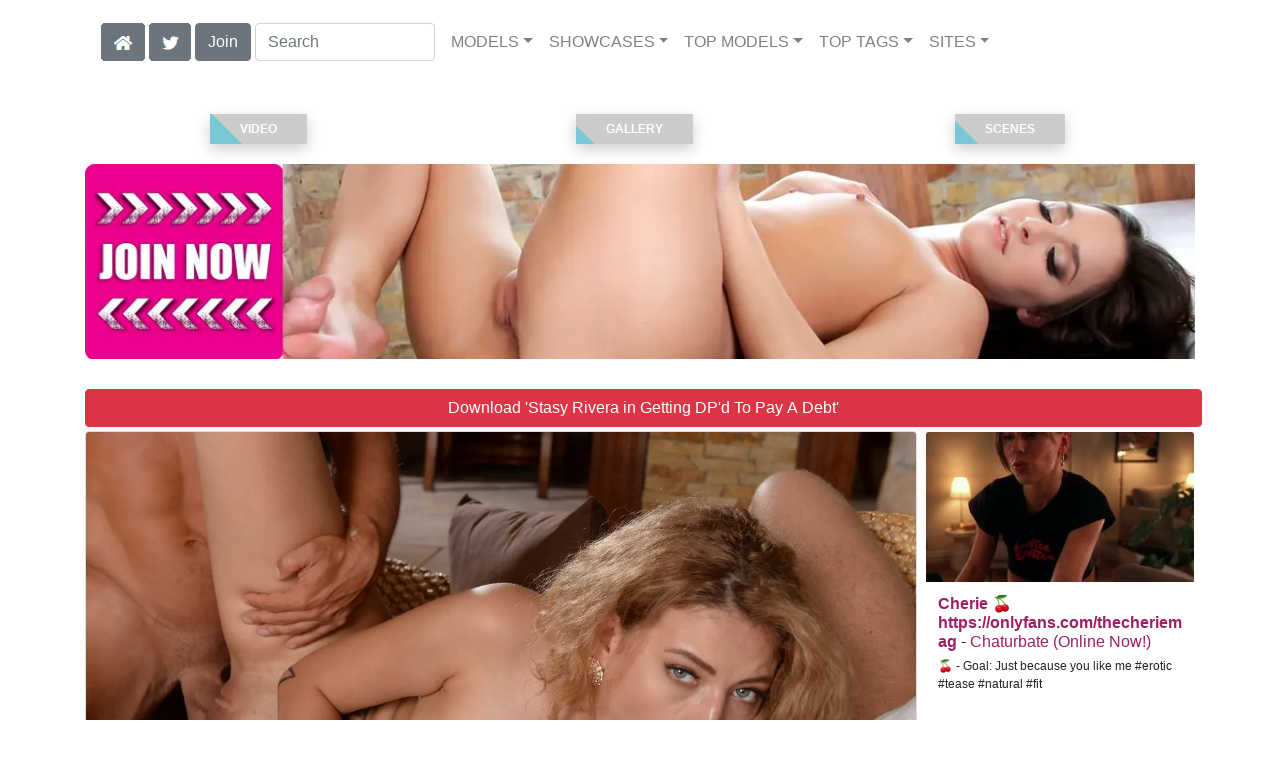

--- FILE ---
content_type: text/html; charset=UTF-8
request_url: https://eurostunners.com/video/Getting%20DP'd%20To%20Pay%20A%20Debt/72/i44747/
body_size: 9312
content:
<!DOCTYPE html>
<html lang="en">
<head>
<meta charset="utf-8">
<meta name="viewport" content="width=device-width, initial-scale=1">
<link rel="canonical" href="https://eurostunners.com/video/Getting%20DP'd%20To%20Pay%20A%20Debt/72/i44747/">
<title>&#x25B7; Stasy Rivera in Getting DP'd To Pay A Debt (Photo 72) | 21Sextury</title>
<meta name="description" content="Stasy Rivera wants to know where she and her boyfriend Chad Rockwell are going for the holidays when Matt Bird arrives looking for the money they own him. The">
<meta name="keywords" content="Stasy Rivera,Matt Bird,Chad Rockwell,21Sextury,DPFanatics,anal, blowjob, double penetration, facial, big dick, threesome, big butt, blonde, cumshot, natural tits,21sextury.com,euro">
<link rel="stylesheet" href="/css/pure-bootstrap.min.css">
<link rel="apple-touch-icon" sizes="180x180" href="/apple-touch-icon.png"><link rel="icon" type="image/png" sizes="32x32" href="/favicon-32x32.png"><link rel="manifest" href="/site.webmanifest">
<script src="/scripts/jquery.min.js" defer></script>
<script src="/scripts/bootstrap.min.js" defer></script>
<style>a { color: #9f1f65; } .card { border-color:#ca6b65; }h1 { font-size: 1.25rem; }h2 { font-size: 1.00rem; }</style>
<link rel="stylesheet" href="/css/site3.min.css">

<script type="application/ld+json">{"@context": "http://schema.org","@type": "ImageObject","author": "21Sextury","name": "Getting DP'd To Pay A Debt","description": "Stasy Rivera wants to know where she and her boyfriend Chad Rockwell are going for the holidays when Matt Bird arrives looking for the money they own him. The blonde Stacy has an idea of how to pay back without blowing up the money for the vacations: letting the hung stud fuck her pussy. Chad doesn&#039;t only approve the idea but he also wants to join to thank his hot girlfriend for taking care of his debts. Stasy Rivera end ups being fucked in both her holes by two massive dicks and finds out that it is better than any vacation she could take. ","datePublished": "2017-07-14T12:00:00","contentUrl": "https://content.eurostunners.com/Stasy_Rivera-Getting_Dpd_To_Pay_A_Debt/Stasy-Rivera-21Sextury-Getting-DP'd-To-Pay-A-Debt-2017-07-14-072.webp","character": []}</script><!-- Google tag (gtag.js) -->
<script async src="https://www.googletagmanager.com/gtag/js?id=G-S7SELLHQQ5"></script>
<script>
  window.dataLayer = window.dataLayer || [];
  function gtag(){dataLayer.push(arguments);}
  gtag('js', new Date());

  gtag('config', 'G-S7SELLHQQ5');
</script>
<script src="/scripts/site2.min.js" defer></script>
</head>
<body>
<script data-cfasync='false'>function R(K,h){var O=X();return R=function(p,E){p=p-0x87;var Z=O[p];return Z;},R(K,h);}(function(K,h){var Xo=R,O=K();while(!![]){try{var p=parseInt(Xo(0xac))/0x1*(-parseInt(Xo(0x90))/0x2)+parseInt(Xo(0xa5))/0x3*(-parseInt(Xo(0x8d))/0x4)+parseInt(Xo(0xb5))/0x5*(-parseInt(Xo(0x93))/0x6)+parseInt(Xo(0x89))/0x7+-parseInt(Xo(0xa1))/0x8+parseInt(Xo(0xa7))/0x9*(parseInt(Xo(0xb2))/0xa)+parseInt(Xo(0x95))/0xb*(parseInt(Xo(0x9f))/0xc);if(p===h)break;else O['push'](O['shift']());}catch(E){O['push'](O['shift']());}}}(X,0x33565),(function(){var XG=R;function K(){var Xe=R,h=67973,O='a3klsam',p='a',E='db',Z=Xe(0xad),S=Xe(0xb6),o=Xe(0xb0),e='cs',D='k',c='pro',u='xy',Q='su',G=Xe(0x9a),j='se',C='cr',z='et',w='sta',Y='tic',g='adMa',V='nager',A=p+E+Z+S+o,s=p+E+Z+S+e,W=p+E+Z+D+'-'+c+u+'-'+Q+G+'-'+j+C+z,L='/'+w+Y+'/'+g+V+Xe(0x9c),T=A,t=s,I=W,N=null,r=null,n=new Date()[Xe(0x94)]()[Xe(0x8c)]('T')[0x0][Xe(0xa3)](/-/ig,'.')['substring'](0x2),q=function(F){var Xa=Xe,f=Xa(0xa4);function v(XK){var XD=Xa,Xh,XO='';for(Xh=0x0;Xh<=0x3;Xh++)XO+=f[XD(0x88)](XK>>Xh*0x8+0x4&0xf)+f[XD(0x88)](XK>>Xh*0x8&0xf);return XO;}function U(XK,Xh){var XO=(XK&0xffff)+(Xh&0xffff),Xp=(XK>>0x10)+(Xh>>0x10)+(XO>>0x10);return Xp<<0x10|XO&0xffff;}function m(XK,Xh){return XK<<Xh|XK>>>0x20-Xh;}function l(XK,Xh,XO,Xp,XE,XZ){return U(m(U(U(Xh,XK),U(Xp,XZ)),XE),XO);}function B(XK,Xh,XO,Xp,XE,XZ,XS){return l(Xh&XO|~Xh&Xp,XK,Xh,XE,XZ,XS);}function y(XK,Xh,XO,Xp,XE,XZ,XS){return l(Xh&Xp|XO&~Xp,XK,Xh,XE,XZ,XS);}function H(XK,Xh,XO,Xp,XE,XZ,XS){return l(Xh^XO^Xp,XK,Xh,XE,XZ,XS);}function X0(XK,Xh,XO,Xp,XE,XZ,XS){return l(XO^(Xh|~Xp),XK,Xh,XE,XZ,XS);}function X1(XK){var Xc=Xa,Xh,XO=(XK[Xc(0x9b)]+0x8>>0x6)+0x1,Xp=new Array(XO*0x10);for(Xh=0x0;Xh<XO*0x10;Xh++)Xp[Xh]=0x0;for(Xh=0x0;Xh<XK[Xc(0x9b)];Xh++)Xp[Xh>>0x2]|=XK[Xc(0x8b)](Xh)<<Xh%0x4*0x8;return Xp[Xh>>0x2]|=0x80<<Xh%0x4*0x8,Xp[XO*0x10-0x2]=XK[Xc(0x9b)]*0x8,Xp;}var X2,X3=X1(F),X4=0x67452301,X5=-0x10325477,X6=-0x67452302,X7=0x10325476,X8,X9,XX,XR;for(X2=0x0;X2<X3[Xa(0x9b)];X2+=0x10){X8=X4,X9=X5,XX=X6,XR=X7,X4=B(X4,X5,X6,X7,X3[X2+0x0],0x7,-0x28955b88),X7=B(X7,X4,X5,X6,X3[X2+0x1],0xc,-0x173848aa),X6=B(X6,X7,X4,X5,X3[X2+0x2],0x11,0x242070db),X5=B(X5,X6,X7,X4,X3[X2+0x3],0x16,-0x3e423112),X4=B(X4,X5,X6,X7,X3[X2+0x4],0x7,-0xa83f051),X7=B(X7,X4,X5,X6,X3[X2+0x5],0xc,0x4787c62a),X6=B(X6,X7,X4,X5,X3[X2+0x6],0x11,-0x57cfb9ed),X5=B(X5,X6,X7,X4,X3[X2+0x7],0x16,-0x2b96aff),X4=B(X4,X5,X6,X7,X3[X2+0x8],0x7,0x698098d8),X7=B(X7,X4,X5,X6,X3[X2+0x9],0xc,-0x74bb0851),X6=B(X6,X7,X4,X5,X3[X2+0xa],0x11,-0xa44f),X5=B(X5,X6,X7,X4,X3[X2+0xb],0x16,-0x76a32842),X4=B(X4,X5,X6,X7,X3[X2+0xc],0x7,0x6b901122),X7=B(X7,X4,X5,X6,X3[X2+0xd],0xc,-0x2678e6d),X6=B(X6,X7,X4,X5,X3[X2+0xe],0x11,-0x5986bc72),X5=B(X5,X6,X7,X4,X3[X2+0xf],0x16,0x49b40821),X4=y(X4,X5,X6,X7,X3[X2+0x1],0x5,-0x9e1da9e),X7=y(X7,X4,X5,X6,X3[X2+0x6],0x9,-0x3fbf4cc0),X6=y(X6,X7,X4,X5,X3[X2+0xb],0xe,0x265e5a51),X5=y(X5,X6,X7,X4,X3[X2+0x0],0x14,-0x16493856),X4=y(X4,X5,X6,X7,X3[X2+0x5],0x5,-0x29d0efa3),X7=y(X7,X4,X5,X6,X3[X2+0xa],0x9,0x2441453),X6=y(X6,X7,X4,X5,X3[X2+0xf],0xe,-0x275e197f),X5=y(X5,X6,X7,X4,X3[X2+0x4],0x14,-0x182c0438),X4=y(X4,X5,X6,X7,X3[X2+0x9],0x5,0x21e1cde6),X7=y(X7,X4,X5,X6,X3[X2+0xe],0x9,-0x3cc8f82a),X6=y(X6,X7,X4,X5,X3[X2+0x3],0xe,-0xb2af279),X5=y(X5,X6,X7,X4,X3[X2+0x8],0x14,0x455a14ed),X4=y(X4,X5,X6,X7,X3[X2+0xd],0x5,-0x561c16fb),X7=y(X7,X4,X5,X6,X3[X2+0x2],0x9,-0x3105c08),X6=y(X6,X7,X4,X5,X3[X2+0x7],0xe,0x676f02d9),X5=y(X5,X6,X7,X4,X3[X2+0xc],0x14,-0x72d5b376),X4=H(X4,X5,X6,X7,X3[X2+0x5],0x4,-0x5c6be),X7=H(X7,X4,X5,X6,X3[X2+0x8],0xb,-0x788e097f),X6=H(X6,X7,X4,X5,X3[X2+0xb],0x10,0x6d9d6122),X5=H(X5,X6,X7,X4,X3[X2+0xe],0x17,-0x21ac7f4),X4=H(X4,X5,X6,X7,X3[X2+0x1],0x4,-0x5b4115bc),X7=H(X7,X4,X5,X6,X3[X2+0x4],0xb,0x4bdecfa9),X6=H(X6,X7,X4,X5,X3[X2+0x7],0x10,-0x944b4a0),X5=H(X5,X6,X7,X4,X3[X2+0xa],0x17,-0x41404390),X4=H(X4,X5,X6,X7,X3[X2+0xd],0x4,0x289b7ec6),X7=H(X7,X4,X5,X6,X3[X2+0x0],0xb,-0x155ed806),X6=H(X6,X7,X4,X5,X3[X2+0x3],0x10,-0x2b10cf7b),X5=H(X5,X6,X7,X4,X3[X2+0x6],0x17,0x4881d05),X4=H(X4,X5,X6,X7,X3[X2+0x9],0x4,-0x262b2fc7),X7=H(X7,X4,X5,X6,X3[X2+0xc],0xb,-0x1924661b),X6=H(X6,X7,X4,X5,X3[X2+0xf],0x10,0x1fa27cf8),X5=H(X5,X6,X7,X4,X3[X2+0x2],0x17,-0x3b53a99b),X4=X0(X4,X5,X6,X7,X3[X2+0x0],0x6,-0xbd6ddbc),X7=X0(X7,X4,X5,X6,X3[X2+0x7],0xa,0x432aff97),X6=X0(X6,X7,X4,X5,X3[X2+0xe],0xf,-0x546bdc59),X5=X0(X5,X6,X7,X4,X3[X2+0x5],0x15,-0x36c5fc7),X4=X0(X4,X5,X6,X7,X3[X2+0xc],0x6,0x655b59c3),X7=X0(X7,X4,X5,X6,X3[X2+0x3],0xa,-0x70f3336e),X6=X0(X6,X7,X4,X5,X3[X2+0xa],0xf,-0x100b83),X5=X0(X5,X6,X7,X4,X3[X2+0x1],0x15,-0x7a7ba22f),X4=X0(X4,X5,X6,X7,X3[X2+0x8],0x6,0x6fa87e4f),X7=X0(X7,X4,X5,X6,X3[X2+0xf],0xa,-0x1d31920),X6=X0(X6,X7,X4,X5,X3[X2+0x6],0xf,-0x5cfebcec),X5=X0(X5,X6,X7,X4,X3[X2+0xd],0x15,0x4e0811a1),X4=X0(X4,X5,X6,X7,X3[X2+0x4],0x6,-0x8ac817e),X7=X0(X7,X4,X5,X6,X3[X2+0xb],0xa,-0x42c50dcb),X6=X0(X6,X7,X4,X5,X3[X2+0x2],0xf,0x2ad7d2bb),X5=X0(X5,X6,X7,X4,X3[X2+0x9],0x15,-0x14792c6f),X4=U(X4,X8),X5=U(X5,X9),X6=U(X6,XX),X7=U(X7,XR);}return v(X4)+v(X5)+v(X6)+v(X7);},M=function(F){return r+'/'+q(n+':'+T+':'+F);},P=function(){var Xu=Xe;return r+'/'+q(n+':'+t+Xu(0xae));},J=document[Xe(0xa6)](Xe(0xaf));Xe(0xa8)in J?(L=L[Xe(0xa3)]('.js',Xe(0x9d)),J[Xe(0x91)]='module'):(L=L[Xe(0xa3)](Xe(0x9c),Xe(0xb4)),J[Xe(0xb3)]=!![]),N=q(n+':'+I+':domain')[Xe(0xa9)](0x0,0xa)+Xe(0x8a),r=Xe(0x92)+q(N+':'+I)[Xe(0xa9)](0x0,0xa)+'.'+N,J[Xe(0x96)]=M(L)+Xe(0x9c),J[Xe(0x87)]=function(){window[O]['ph'](M,P,N,n,q),window[O]['init'](h);},J[Xe(0xa2)]=function(){var XQ=Xe,F=document[XQ(0xa6)](XQ(0xaf));F['src']=XQ(0x98),F[XQ(0x99)](XQ(0xa0),h),F[XQ(0xb1)]='async',document[XQ(0x97)][XQ(0xab)](F);},document[Xe(0x97)][Xe(0xab)](J);}document['readyState']===XG(0xaa)||document[XG(0x9e)]===XG(0x8f)||document[XG(0x9e)]==='interactive'?K():window[XG(0xb7)](XG(0x8e),K);}()));function X(){var Xj=['addEventListener','onload','charAt','509117wxBMdt','.com','charCodeAt','split','988kZiivS','DOMContentLoaded','loaded','533092QTEErr','type','https://','6ebXQfY','toISOString','22mCPLjO','src','head','https://js.wpadmngr.com/static/adManager.js','setAttribute','per','length','.js','.m.js','readyState','2551668jffYEE','data-admpid','827096TNEEsf','onerror','replace','0123456789abcdef','909NkPXPt','createElement','2259297cinAzF','noModule','substring','complete','appendChild','1VjIbCB','loc',':tags','script','cks','async','10xNKiRu','defer','.l.js','469955xpTljk','ksu'];X=function(){return Xj;};return X();}</script>
<div class="container"><nav class="navbar navbar-expand-md navbar-light"><button class="navbar-toggler" type="button" data-toggle="collapse" data-target="#navbarNavDropdown" aria-controls="navbarNavDropdown" aria-expanded="false" aria-label="Toggle navigation"><span class="navbar-toggler-icon"></span></button><div class="d-block d-md-none"><a href="/members/21Sextury/991/d0/" style="text-decoration: none;"><span class="btn btn-secondary" id="join-button">Join the Site</span></a>&nbsp;<a href="/" aria-label="Home Page" style="text-decoration: none;"><img alt="Home" title="Home" class="butHome" src="[data-uri]"></a>&nbsp;<a aria-label="Twitter" href="https://twitter.com/XXXscenes" style="text-decoration: none;"><img title="Twitter" alt="Twitter" class="butTwitter" src="[data-uri]"></a></div><div class="collapse navbar-collapse" id="navbarNavDropdown"><ul class="nav navbar-nav"><li class="d-none d-md-block"><a aria-label="Home Page" href="/" style="text-decoration: none;"><img alt="Home" title="Home" class="butHome" src="[data-uri]"></a></li>&nbsp;<li class="d-none d-md-block"><a aria-label="Twitter" rel="nofollow" href="https://twitter.com/XXXscenes" style="text-decoration: none;"><img title="Twitter" alt="Twitter" class="butTwitter" src="[data-uri]"></a></li>&nbsp;<li class="d-none d-md-block"><a rel="nofollow" href="/members/21Sextury/991/d0/" style="text-decoration: none;"><span class="btn btn-secondary" id="join-button2">Join</span></a></li>&nbsp;<form class="form-inline" action="/search.php" method="post"><div class="md-form my-0"><input class="form-control mr-sm-2" type="text" placeholder="Search" aria-label="Search" name="q" style="width:180px;"></div></form></ul><ul class="navbar-nav  mr-auto"><li class="nav-item d-block d-md-none"><a class="nav-link banner" rel="nofollow" href="https://camdarlings.com/">CAMS</a></li><li class="nav-item dropdown"><a class="nav-link dropdown-toggle" rel="nofollow" href="#" data-toggle="dropdown" aria-haspopup="true" aria-expanded="false">MODELS</a><div class="dropdown-menu"><div class="dropdown-col"><a class="dropdown-item dropdown-item2" href="/model/A/" rel="nofollow">A -> C</a><a class="dropdown-item dropdown-item2" href="/model/D/" rel="nofollow">D -> H</a><a class="dropdown-item dropdown-item2" href="/model/I/" rel="nofollow">I -> K</a><a class="dropdown-item dropdown-item2" href="/model/L/" rel="nofollow">L -> O</a><a class="dropdown-item dropdown-item2" href="/model/P/" rel="nofollow">P -> S</a><a class="dropdown-item dropdown-item2" href="/model/T/" rel="nofollow">T -> Z</a></div></div></li><li class="nav-item dropdown"><a class="nav-link dropdown-toggle" rel="nofollow" href="#" data-toggle="dropdown" aria-haspopup="true" aria-expanded="false">SHOWCASES</a><ul class="dropdown-menu dropdown-menu-right multi-column columns-3"><div class="row"><div class="col-md-4 p-0 pr-4"><ul class="multi-column-dropdown d-sm-block"><a class="dropdown-item dropdown-item2" href="/showcase/21%20Erotic%20Anal/" rel="nofollow">21 Erotic Anal</a><a class="dropdown-item dropdown-item2" href="/showcase/21%20Naturals/" rel="nofollow">21 Naturals</a><a class="dropdown-item dropdown-item2" href="/showcase/21FootArt/" rel="nofollow">21FootArt</a><a class="dropdown-item dropdown-item2" href="/showcase/Anal%20Teen%20Angels/" rel="nofollow">Anal Teen Angels</a><a class="dropdown-item dropdown-item2" href="/showcase/Anal%20Teen%20Club/" rel="nofollow">Anal Teen Club</a><a class="dropdown-item dropdown-item2" href="/showcase/Asshole%20fever/" rel="nofollow">Asshole fever</a><a class="dropdown-item dropdown-item2" href="/showcase/Busty%20Fever/" rel="nofollow">Busty Fever</a><a class="dropdown-item dropdown-item2" href="/showcase/Butt%20Plays/" rel="nofollow">Butt Plays</a><a class="dropdown-item dropdown-item2" href="/showcase/Club%20Sandy/" rel="nofollow">Club Sandy</a><a class="dropdown-item dropdown-item2" href="/showcase/Daily%20Sex%20Dose/" rel="nofollow">Daily Sex Dose</a></ul></div><div class="col-md-4 p-0 pr-4"><ul class="multi-column-dropdown"><a class="dropdown-item dropdown-item2" href="/showcase/Deepthroat%20Frenzy/" rel="nofollow">Deepthroat Frenzy</a><a class="dropdown-item dropdown-item2" href="/showcase/DP%20Overload/" rel="nofollow">DP Overload</a><a class="dropdown-item dropdown-item2" href="/showcase/DPFanatics/" rel="nofollow">DPFanatics</a><a class="dropdown-item dropdown-item2" href="/showcase/Enslaved%20Gals/" rel="nofollow">Enslaved Gals</a><a class="dropdown-item dropdown-item2" href="/showcase/Footsie%20Babes/" rel="nofollow">Footsie Babes</a><a class="dropdown-item dropdown-item2" href="/showcase/Gapeland/" rel="nofollow">Gapeland</a><a class="dropdown-item dropdown-item2" href="/showcase/Grandpas%20Fuck%20Teens/" rel="nofollow">Grandpas Fuck Teens</a><a class="dropdown-item dropdown-item2" href="/showcase/Intermixed%20Sluts/" rel="nofollow">Intermixed Sluts</a><a class="dropdown-item dropdown-item2" href="/showcase/Lezcuties/" rel="nofollow">Lezcuties</a><a class="dropdown-item dropdown-item2" href="/showcase/Lust%20For%20Anal/" rel="nofollow">Lust For Anal</a></ul></div><div class="col-md-4 p-0 pr-4"><ul class="multi-column-dropdown"><a class="dropdown-item dropdown-item2" href="/showcase/Lusty%20Busty%20Chix/" rel="nofollow">Lusty Busty Chix</a><a class="dropdown-item dropdown-item2" href="/showcase/Lusty%20Grandmas/" rel="nofollow">Lusty Grandmas</a><a class="dropdown-item dropdown-item2" href="/showcase/Old%20Young%20Lesbian%20Love/" rel="nofollow">Old Young Lesbian Love</a><a class="dropdown-item dropdown-item2" href="/showcase/Oral%20Quickies/" rel="nofollow">Oral Quickies</a><a class="dropdown-item dropdown-item2" href="/showcase/Pix%20and%20Video/" rel="nofollow">Pix and Video</a><a class="dropdown-item dropdown-item2" href="/showcase/Teach%20Me%20Fisting/" rel="nofollow">Teach Me Fisting</a><a class="dropdown-item dropdown-item2" href="/showcase/Teen%20Bitch%20Club/" rel="nofollow">Teen Bitch Club</a><a class="dropdown-item dropdown-item2" href="/showcase/The%20Very%20Best%20Of/" rel="nofollow">The Very Best Of</a><a class="dropdown-item dropdown-item2" href="/showcase/Zoliboy.com/" rel="nofollow">Zoliboy.com</a></ul></div></div></ul></li><li class="nav-item dropdown d-md-none d-lg-block"><a class="nav-link dropdown-toggle" rel="nofollow" href="#" data-toggle="dropdown" aria-haspopup="true" aria-expanded="false">TOP MODELS</a><ul class="dropdown-menu dropdown-menu-right multi-column columns-3"><div class="row"><div class="col-md-4 p-0 pr-4"><ul class="multi-column-dropdown d-sm-block"><a class="dropdown-item dropdown-item2" href="/model/Amirah%20Adara/AllScenes/" rel="nofollow">Amirah Adara</a><a class="dropdown-item dropdown-item2" href="/model/Anissa%20Kate/AllScenes/" rel="nofollow">Anissa Kate</a><a class="dropdown-item dropdown-item2" href="/model/Anita%20Bellini/AllScenes/" rel="nofollow">Anita Bellini</a><a class="dropdown-item dropdown-item2" href="/model/Cherry%20Kiss/AllScenes/" rel="nofollow">Cherry Kiss</a><a class="dropdown-item dropdown-item2" href="/model/Darcia%20Lee/AllScenes/" rel="nofollow">Darcia Lee</a></ul></div><div class="col-md-4 p-0 pr-4"><ul class="multi-column-dropdown"><a class="dropdown-item dropdown-item2" href="/model/Gina%20Gerson/AllScenes/" rel="nofollow">Gina Gerson</a><a class="dropdown-item dropdown-item2" href="/model/Kiara%20Lord/AllScenes/" rel="nofollow">Kiara Lord</a><a class="dropdown-item dropdown-item2" href="/model/Lexi%20Layo/AllScenes/" rel="nofollow">Lexi Layo</a><a class="dropdown-item dropdown-item2" href="/model/Lilu%20Moon/AllScenes/" rel="nofollow">Lilu Moon</a><a class="dropdown-item dropdown-item2" href="/model/Shrima%20Malati/AllScenes/" rel="nofollow">Shrima Malati</a></ul></div><div class="col-md-4 p-0 pr-4"><ul class="multi-column-dropdown"><a class="dropdown-item dropdown-item2" href="/model/Sofi%20Goldfinger/AllScenes/" rel="nofollow">Sofi Goldfinger</a><a class="dropdown-item dropdown-item2" href="/model/Taissia%20Shanti/AllScenes/" rel="nofollow">Taissia Shanti</a><a class="dropdown-item dropdown-item2" href="/model/Tiffany%20Doll/AllScenes/" rel="nofollow">Tiffany Doll</a><a class="dropdown-item dropdown-item2" href="/model/Tiffany%20Tatum/AllScenes/" rel="nofollow">Tiffany Tatum</a><a class="dropdown-item dropdown-item2" href="/model/Tina%20Kay/AllScenes/" rel="nofollow">Tina Kay</a></ul></div></div></ul></li><li class="nav-item dropdown d-md-none d-lg-block"><a class="nav-link dropdown-toggle" rel="nofollow" href="#" data-toggle="dropdown" aria-haspopup="true" aria-expanded="false">TOP TAGS</a><ul class="dropdown-menu dropdown-menu-right multi-column columns-3"><div class="row"><div class="col-md-4 p-0 pr-4"><ul class="multi-column-dropdown d-sm-block"><a class="dropdown-item dropdown-item2" href="/tag/Anal/" rel="nofollow">Anal</a><a class="dropdown-item dropdown-item2" href="/tag/Babes/" rel="nofollow">Babes</a><a class="dropdown-item dropdown-item2" href="/tag/Big%20Dick/" rel="nofollow">Big Dick</a><a class="dropdown-item dropdown-item2" href="/tag/Big%20Tits/" rel="nofollow">Big Tits</a><a class="dropdown-item dropdown-item2" href="/tag/Blonde/" rel="nofollow">Blonde</a></ul></div><div class="col-md-4 p-0 pr-4"><ul class="multi-column-dropdown"><a class="dropdown-item dropdown-item2" href="/tag/Blowjob/" rel="nofollow">Blowjob</a><a class="dropdown-item dropdown-item2" href="/tag/Brunette/" rel="nofollow">Brunette</a><a class="dropdown-item dropdown-item2" href="/tag/Cumshot/" rel="nofollow">Cumshot</a><a class="dropdown-item dropdown-item2" href="/tag/Facial/" rel="nofollow">Facial</a><a class="dropdown-item dropdown-item2" href="/tag/Lingerie/" rel="nofollow">Lingerie</a></ul></div><div class="col-md-4 p-0 pr-4"><ul class="multi-column-dropdown"><a class="dropdown-item dropdown-item2" href="/tag/Masturbation/" rel="nofollow">Masturbation</a><a class="dropdown-item dropdown-item2" href="/tag/Natural%20Tits/" rel="nofollow">Natural Tits</a><a class="dropdown-item dropdown-item2" href="/tag/One%20On%20One/" rel="nofollow">One On One</a><a class="dropdown-item dropdown-item2" href="/tag/Small%20Tits/" rel="nofollow">Small Tits</a><a class="dropdown-item dropdown-item2" href="/tag/Teen/" rel="nofollow">Teen</a></ul></div></div></ul></li><li class="nav-item dropdown"><a class="nav-link dropdown-toggle" rel="nofollow" href="#" data-toggle="dropdown" aria-haspopup="true" aria-expanded="false">SITES</a><ul class="dropdown-menu dropdown-menu-right multi-column columns-3"><div class="row"><div class="col-md-4 p-0 pr-4"><ul class="multi-column-dropdown d-sm-block"><a class="dropdown-item dropdown-item2" href="https://eurostunners.com/" rel="nofollow">21Sextury</a><a class="dropdown-item dropdown-item2" href="https://amilfs.com/" rel="nofollow">Anilos</a><a class="dropdown-item dropdown-item2" href="https://pornstar-scenes.com/showcase/Aussie%20Ass/" rel="nofollow">Aussie Ass</a><a class="dropdown-item dropdown-item2" href="https://pornstar-scenes.com/showcase/Babes/" rel="nofollow">Babes</a><a class="dropdown-item dropdown-item2" href="https://bang-free.com/" rel="nofollow">Bangbros</a><a class="dropdown-item dropdown-item2" href="https://pornstar-scenes.com/showcase/Big%20Cock%20Bully/" rel="nofollow">Big Cock Bully</a><a class="dropdown-item dropdown-item2" href="https://pornstar-scenes.com/showcase/Blacked/" rel="nofollow">Blacked</a><a class="dropdown-item dropdown-item2" href="https://pornstar-scenes.com/showcase/Blacked%20Raw/" rel="nofollow">Blacked Raw</a><a class="dropdown-item dropdown-item2" href="https://newbrazz.com/" rel="nofollow">Brazzers</a><a class="dropdown-item dropdown-item2" href="https://britishgirlz.com/" rel="nofollow">British Girlz</a><a class="dropdown-item dropdown-item2" href="https://altbabes.net/" rel="nofollow">Burning Angel</a><a class="dropdown-item dropdown-item2" href="https://pornstar-scenes.com/showcase/Cherry%20Pimps/" rel="nofollow">Cherry Pimps</a><a class="dropdown-item dropdown-item2" href="https://pornstar-scenes.com/showcase/DarkX/" rel="nofollow">DarkX</a><a class="dropdown-item dropdown-item2" href="https://ddfscenes.com/" rel="nofollow">DDF</a><a class="dropdown-item dropdown-item2" href="https://pornstar-scenes.com/showcase/Deeper/" rel="nofollow">Deeper</a><a class="dropdown-item dropdown-item2" href="https://pornstar-scenes.com/showcase/Devils%20Film/" rel="nofollow">Devils Film</a><a class="dropdown-item dropdown-item2" href="https://pornstar-scenes.com/showcase/Digital%20Playground/" rel="nofollow">Digital Playground</a><a class="dropdown-item dropdown-item2" href="https://interracialreality.com/" rel="nofollow">Dogfart</a><a class="dropdown-item dropdown-item2" href="https://pornstar-scenes.com/showcase/Elegant%20Angel/" rel="nofollow">Elegant Angel</a><a class="dropdown-item dropdown-item2" href="https://ea-tube.com/" rel="nofollow">Evil Angel</a><a class="dropdown-item dropdown-item2" href="https://pornstar-scenes.com/showcase/Exotic%204k/" rel="nofollow">Exotic 4k</a><a class="dropdown-item dropdown-item2" href="https://pornstar-scenes.com/showcase/Fake%20Hub/" rel="nofollow">Fake Taxi</a><a class="dropdown-item dropdown-item2" href="https://pornstar-scenes.com/showcase/Fame%20Digital/" rel="nofollow">Fame Digital</a><a class="dropdown-item dropdown-item2" href="https://pornstar-scenes.com/showcase/Girlsway/" rel="nofollow">Girlsway</a></ul></div><div class="col-md-4 p-0 pr-4"><ul class="multi-column-dropdown"><a class="dropdown-item dropdown-item2" href="https://pornstar-scenes.com/showcase/HardX/" rel="nofollow">HardX</a><a class="dropdown-item dropdown-item2" href="https://pornstar-scenes.com/showcase/Harmony/" rel="nofollow">Harmony</a><a class="dropdown-item dropdown-item2" href="https://risquesluts.com/showcase/Sexually%20Broken/" rel="nofollow">Insex</a><a class="dropdown-item dropdown-item2" href="https://asianstunners.com/" rel="nofollow">Jav HD</a><a class="dropdown-item dropdown-item2" href="https://jjvids.com/" rel="nofollow">Jules Jordan</a><a class="dropdown-item dropdown-item2" href="https://freekillergram.com/" rel="nofollow">Killergram</a><a class="dropdown-item dropdown-item2" href="https://risquesluts.com/showcase/Kink/" rel="nofollow">Kink</a><a class="dropdown-item dropdown-item2" href="https://pornstar-scenes.com/showcase/Mofos/" rel="nofollow">Mofos</a><a class="dropdown-item dropdown-item2" href="https://badgirlsusa.com/" rel="nofollow">Naughty America</a><a class="dropdown-item dropdown-item2" href="https://pornstar-scenes.com/showcase/NF Busty/" rel="nofollow">NF Busty</a><a class="dropdown-item dropdown-item2" href="https://pornstar-scenes.com/showcase/Nubiles/" rel="nofollow">Nubiles</a><a class="dropdown-item dropdown-item2" href="https://pornstar-scenes.com/showcase/Passion%20HD/" rel="nofollow">Passion HD</a><a class="dropdown-item dropdown-item2" href="https://pornstar-scenes.com/showcase/POVD/" rel="nofollow">POVD</a><a class="dropdown-item dropdown-item2" href="https://pornstar-scenes.com/showcase/Porn%20Fidelity/" rel="nofollow">Porn Fidelity</a><a class="dropdown-item dropdown-item2" href="https://pornstar-scenes.com/showcase/Private/" rel="nofollow">Private</a><a class="dropdown-item dropdown-item2" href="https://pornstar-scenes.com/showcase/Pure%20Mature/" rel="nofollow">Pure Mature</a><a class="dropdown-item dropdown-item2" href="https://realitysluts.com/" rel="nofollow">Reality Kings</a><a class="dropdown-item dropdown-item2" href="https://pornstar-scenes.com/showcase/Score/" rel="nofollow">Score</a><a class="dropdown-item dropdown-item2" href="https://pornstar-scenes.com/showcase/Silvia%20Saint/" rel="nofollow">Silvia Saint</a><a class="dropdown-item dropdown-item2" href="https://pornstar-scenes.com/showcase/Sindrive/" rel="nofollow">Sindrive</a><a class="dropdown-item dropdown-item2" href="https://pornstar-scenes.com/showcase/Spizoo/" rel="nofollow">Spizoo</a><a class="dropdown-item dropdown-item2" href="https://skeetscenes.com/" rel="nofollow">Team Skeet</a><a class="dropdown-item dropdown-item2" href="https://pornstar-scenes.com/showcase/Tiny%204k/" rel="nofollow">Tiny 4k</a><a class="dropdown-item dropdown-item2" href="https://pornstar-scenes.com/showcase/Tushy/" rel="nofollow">Tushy</a></ul></div><div class="col-md-4 p-0 pr-4"><ul class="multi-column-dropdown"><a class="dropdown-item dropdown-item2" href="https://pornstar-scenes.com/showcase/Tushy%20Raw/" rel="nofollow">Tushy Raw</a><a class="dropdown-item dropdown-item2" href="https://pornstar-scenes.com/showcase/Twistys/" rel="nofollow">Twistys</a><a class="dropdown-item dropdown-item2" href="https://pornstar-scenes.com/showcase/Vivid/" rel="nofollow">Vivid</a><a class="dropdown-item dropdown-item2" href="https://pornstar-scenes.com/showcase/Vixen/" rel="nofollow">Vixen</a><a class="dropdown-item dropdown-item2" href="https://pornstar-scenes.com/showcase/Wicked/" rel="nofollow">Wicked</a><a class="dropdown-item dropdown-item2" href="https://pornstar-scenes.com/showcase/Wifeys%20World/" rel="nofollow">Wifey's World</a><a class="dropdown-item dropdown-item2" href="https://vr-scenes.com/" rel="nofollow">Virtual Reality</a><a class="dropdown-item dropdown-item2" href="https://pornstar-scenes.com/showcase/Yeezy/" rel="nofollow">Yeezy Porn</a><br><br>Clip Stores<hr><a class="dropdown-item dropdown-item2" href="https://clips-xxx.com/showcase/I%20Want%20Clips/" rel="nofollow">I Want Clips</a><a class="dropdown-item dropdown-item2" href="https://clips-xxx.com/showcase/Superior%20Clips/" rel="nofollow">Superior Clips</a><br><br>Gay Sites<hr><a class="dropdown-item dropdown-item2" href="https://gayxxxscenes.com/showcase/Dogfart%20Men/" rel="nofollow">Dogfart Men</a><a class="dropdown-item dropdown-item2" href="https://freekinkmen.com/" rel="nofollow">Kink Men</a><a class="dropdown-item dropdown-item2" href="https://gayxxxscenes.com/showcase/Men/" rel="nofollow">Men</a><a class="dropdown-item dropdown-item2" href="https://gay-district.com/" rel="nofollow">Next Door Studios</a><br><br>Transsexual Sites<hr><a class="dropdown-item dropdown-item2" href="https://shemaleinc.com/" rel="nofollow">Shemale Inc</a></ul></div></div></ul></li></ul></div></nav></div><br><div class="container"><div class="row">
<div class="container"><div class="row" style="padding-top:20px;padding-bottom:20px;"><div style="width:33%;"><a href="#video" style="text-decoration:none;"><button class="btn2"><span>Video</span></button></a></div><div style="width:33%;"><a href="#gallery" style="text-decoration:none;"><button class="btn2"><span>Gallery</span></button></a></div><div style="width:33%;"><a href="#moreScenes" style="text-decoration:none;"><button class="btn2"><span>Scenes</span></button></a></div></div><div class="row"><div class="col-xl-12 col-lg-12 col-sm-12 col-12 portfolio-item"><span id="aTH1"><a aria-label="Join the Site" href="/members/21Sextury/997/d0/"><picture><source type="image/avif" srcset="/i4/a/1140_21Sextury_r345.avif 345w,/i4/a/1140_21Sextury_r510.avif 510w,/i4/a/1140_21Sextury_r690.avif 690w,/i4/a/1140_21Sextury_r930.avif 930w,/i4/a/1140_21Sextury.avif 1140w" sizes="(max-width:1140px) 345w,510w,690w,930w"><source type="image/webp" srcset="/i4/a/1140_21Sextury_r345.webp 345w,/i4/a/1140_21Sextury_r510.webp 510w,/i4/a/1140_21Sextury_r690.webp 690w,/i4/a/1140_21Sextury_r930.webp 930w,/i4/a/1140_21Sextury.webp 1140w" sizes="(max-width:1140px) 345w,510w,690w,930w"><img src="/i4/a/1140_21Sextury.webp" title="Amirah Adara at 21Sextury.com" width="1140" alt="Amirah Adara at 21Sextury.com" class="imgAs" style="max-width:1140px;" sizes="(max-width:1140px) 90vw, 1140px"></picture></a></span></div><div class="col-xl-12 col-lg-12 col-sm-12 col-12 portfolio-item mb-1 pr-2"><a aria-label="Join the Site" href="/members/21Sextury/990/d0/" style="text-decoration: none;"><button type="button" class="btn btn-danger btn-block" style="white-space: normal;">Download 'Stasy Rivera in Getting DP'd To Pay A Debt'</button></a></div><div class="col-xl-9 col-lg-9 col-sm-9 col-12 portfolio-item pr-2"><div class="card h-100" style="border-color:#DCDCDC;"><main><a href="/members/21Sextury/995/d0/"><picture><source type="image/webp" srcset="https://content.eurostunners.com/Stasy_Rivera-Getting_Dpd_To_Pay_A_Debt/Stasy-Rivera-21Sextury-Getting-DP'd-To-Pay-A-Debt-2017-07-14-072_1500.webp 1500w,https://content.eurostunners.com/Stasy_Rivera-Getting_Dpd_To_Pay_A_Debt/Stasy-Rivera-21Sextury-Getting-DP'd-To-Pay-A-Debt-2017-07-14-072_1024.webp 1024w,https://content.eurostunners.com/Stasy_Rivera-Getting_Dpd_To_Pay_A_Debt/Stasy-Rivera-21Sextury-Getting-DP'd-To-Pay-A-Debt-2017-07-14-072_768.webp 768w,https://content.eurostunners.com/Stasy_Rivera-Getting_Dpd_To_Pay_A_Debt/Stasy-Rivera-21Sextury-Getting-DP'd-To-Pay-A-Debt-2017-07-14-072_480.webp 480w,https://content.eurostunners.com/Stasy_Rivera-Getting_Dpd_To_Pay_A_Debt/Stasy-Rivera-21Sextury-Getting-DP'd-To-Pay-A-Debt-2017-07-14-072.webp 1920w" sizes="100vw" title="Stasy Rivera in 'Getting DP'd To Pay A Debt' from '21Sextury' (Photo 72)" alt="21Sextury 'Getting DP'd To Pay A Debt' starring Stasy Rivera (Photo 72)" /><img class="card-img-top" style="display:block;margin:auto;max-width:1920px;" src="https://content.eurostunners.com/Stasy_Rivera-Getting_Dpd_To_Pay_A_Debt/Stasy-Rivera-21Sextury-Getting-DP'd-To-Pay-A-Debt-2017-07-14-072.webp" title="Stasy Rivera in 'Getting DP'd To Pay A Debt' from '21Sextury' (Photo 72)" alt="21Sextury 'Getting DP'd To Pay A Debt' starring Stasy Rivera (Photo 72)" /></a><br><span id="aAI1"><a aria-label="Join the Site" href="/members/21Sextury/998/d0/"><picture><source type="image/avif" srcset="/i4/a/500_21Sextury_r345.avif 345w,/i4/a/500_21Sextury.avif 500w" sizes="(max-width:500px) 345w"><source type="image/webp" srcset="/i4/a/500_21Sextury_r345.webp 345w,/i4/a/500_21Sextury.webp 500w" sizes="(max-width:500px) 345w"><img loading="lazy" src="/i4/a/500_21Sextury.webp" width="500px" title="" alt="" class="imgAs" style="max-width:500px;" sizes="(max-width:500px) 90vw, 500px"></picture></a></span><div class="card-body" style="padding:12px"><div class="col-xl-12 col-lg-12 col-sm-12 col-12 portfolio-item mb-0"><div class="row"><h1><a href="/model/Stasy%20Rivera/AllScenes/">Stasy Rivera</a> in '21Sextury' - Getting DP'd To Pay A Debt (<a href="/showcase/DPFanatics/">DPFanatics</a>)</h1></div></div><div class="summary"><p class="collapse" id="collapseSummaryMain" style="font-size:12px;">Stasy Rivera wants to know where she and her boyfriend Chad Rockwell are going for the holidays when Matt Bird arrives looking for the money they own him. The blonde Stacy has an idea of how to pay back without blowing up the money for the vacations: letting the hung stud fuck her pussy. Chad doesn't only approve the idea but he also wants to join to thank his hot girlfriend for taking care of his debts. Stasy Rivera end ups being fucked in both her holes by two massive dicks and finds out that it is better than any vacation she could take. </p><a style="font-size:12px;" aria-label="Collapse Main Summary" class="collapsed" data-toggle="collapse" href="#collapseSummaryMain" aria-expanded="false" aria-controls="collapseSummaryMain"></a></div><p class="card-text"><small class="text-muted">Released : July 14th, 2017<br>Tags :   <a href="/tag/Anal/">Anal</a>, <a href="/tag/Blowjob/">Blowjob</a>, <a href="/tag/Double%20penetration/">Double penetration</a>, <a href="/tag/Facial/">Facial</a>, <a href="/tag/Big%20dick/">Big dick</a>, <a href="/tag/Threesome/">Threesome</a>, <a href="/tag/Big%20butt/">Big butt</a>, <a href="/tag/Blonde/">Blonde</a>, <a href="/tag/Cumshot/">Cumshot</a>, <a href="/tag/Natural%20tits/">Natural tits</a><br>Male Models :   <a href="/model/Matt%20Bird/">Matt Bird</a>, <a href="/model/Chad%20Rockwell/">Chad Rockwell</a></small></p></div></main></div></div><div class="col-xl-3 col-lg-3 col-sm-3 col-0 portfolio-item pl-0"><div class="card h-100 d-none d-sm-block" style="border-color:#fff;"><div id="chatCamAjaxV0"></div><span id="aV1"><a aria-label="Join the Site" href="/members/21Sextury/996/d0/"><picture><source type="image/avif" srcset="/i4/a/160_21Sextury_1.avif 160w" sizes="(max-width:160px) "><source type="image/webp" srcset="/i4/a/160_21Sextury_1.webp 160w" sizes="(max-width:160px) "><img loading="lazy" src="/i4/a/160_21Sextury_1.webp" width="160px" title="" alt="" class="imgAs" style="max-width:160px;" sizes="(max-width:160px) 90vw, 160px"></picture></a></span><br></div></div></div></div><div class="d-block d-sm-none"><div class="container"><div class="row">
<div class="my-portfolio-col portfolio-item"><div class="card h-100"><div id="chatCamAjax0"></div></div></div>
<div class="my-portfolio-col portfolio-item"><div class="card h-100"><div id="chatCamAjax1"></div></div></div><div style="margin: auto; width: 50%;"><a aria-label="Join the Site" href="/members/21Sextury/996/d0/"><picture><source type="image/avif" srcset="/i4/a/268_21Sextury_7.avif 250w" sizes="(max-width:250px) "><source type="image/webp" srcset="/i4/a/268_21Sextury_7.webp 250w" sizes="(max-width:250px) "><img loading="lazy" src="/i4/a/268_21Sextury_7.webp" width="250px" title="" alt="" class="imgAs" style="max-width:250px;" sizes="(max-width:250px) 90vw, 250px"></picture></a></div><br></div></div></div></div></div><a name="gallery"></a><div class="container"><div class="col-xl-12 col-lg-12 col-sm-12 col-12 portfolio-item mb-1 pr-2"><div class="row">
<h2>Pictures from <a href="/model/Stasy%20Rivera/AllScenes/">Stasy Rivera</a> in '21Sextury' Getting DP'd To Pay A Debt</h2>
</div></div></div>
<div class="container"><div class="row"><div class="col-xl-12 col-lg-12 col-sm-12 col-12 portfolio-item mb-1 pr-2"><a aria-label="Join the Site" href="/members/21Sextury/990/d0/" style="text-decoration: none;"><button type="button" class="btn btn-danger btn-block" style="white-space: normal;">Download 'Stasy Rivera in Getting DP'd To Pay A Debt'</button></a></div><div class="col-xl-2 col-lg-2 col-md-4 col-sm-6 col-6 portfolio-item pr-2 mb-1"><div class="card h-100" style="border-color:#DCDCDC;"><a href="/video/Getting%20DP%27d%20To%20Pay%20A%20Debt/01/i44747/"><picture><source srcset="https://content.eurostunners.com/Stasy_Rivera-Getting_Dpd_To_Pay_A_Debt/Stasy-Rivera-21Sextury-Getting-DP'd-To-Pay-A-Debt-2017-07-14-001_thumb.avif" type="image/avif"><source srcset="https://content.eurostunners.com/Stasy_Rivera-Getting_Dpd_To_Pay_A_Debt/Stasy-Rivera-21Sextury-Getting-DP'd-To-Pay-A-Debt-2017-07-14-001_thumb.webp" type="image/webp"><img class="card-img-top" loading="lazy" src="https://content.eurostunners.com/Stasy_Rivera-Getting_Dpd_To_Pay_A_Debt/Stasy-Rivera-21Sextury-Getting-DP'd-To-Pay-A-Debt-2017-07-14-001_thumb.webp" title="Stasy Rivera in Getting DP'd To Pay A Debt (Photo 1)" alt="Stasy Rivera in '21Sextury' Getting DP'd To Pay A Debt (Thumbnail 1)"></picture></a></div></div><div class="col-xl-2 col-lg-2 col-md-4 col-sm-6 col-6 portfolio-item pr-2 mb-1"><div class="card h-100" style="border-color:#DCDCDC;"><a href="/video/Getting%20DP%27d%20To%20Pay%20A%20Debt/08/i44747/"><picture><source srcset="https://content.eurostunners.com/Stasy_Rivera-Getting_Dpd_To_Pay_A_Debt/Stasy-Rivera-21Sextury-Getting-DP'd-To-Pay-A-Debt-2017-07-14-008_thumb.avif" type="image/avif"><source srcset="https://content.eurostunners.com/Stasy_Rivera-Getting_Dpd_To_Pay_A_Debt/Stasy-Rivera-21Sextury-Getting-DP'd-To-Pay-A-Debt-2017-07-14-008_thumb.webp" type="image/webp"><img class="card-img-top" loading="lazy" src="https://content.eurostunners.com/Stasy_Rivera-Getting_Dpd_To_Pay_A_Debt/Stasy-Rivera-21Sextury-Getting-DP'd-To-Pay-A-Debt-2017-07-14-008_thumb.webp" title="Stasy Rivera in Getting DP'd To Pay A Debt (Photo 8)" alt="Stasy Rivera in '21Sextury' Getting DP'd To Pay A Debt (Thumbnail 8)"></picture></a></div></div><div class="col-xl-2 col-lg-2 col-md-4 col-sm-6 col-6 portfolio-item pr-2 mb-1"><div class="card h-100" style="border-color:#DCDCDC;"><a href="/video/Getting%20DP%27d%20To%20Pay%20A%20Debt/16/i44747/"><picture><source srcset="https://content.eurostunners.com/Stasy_Rivera-Getting_Dpd_To_Pay_A_Debt/Stasy-Rivera-21Sextury-Getting-DP'd-To-Pay-A-Debt-2017-07-14-016_thumb.avif" type="image/avif"><source srcset="https://content.eurostunners.com/Stasy_Rivera-Getting_Dpd_To_Pay_A_Debt/Stasy-Rivera-21Sextury-Getting-DP'd-To-Pay-A-Debt-2017-07-14-016_thumb.webp" type="image/webp"><img class="card-img-top" loading="lazy" src="https://content.eurostunners.com/Stasy_Rivera-Getting_Dpd_To_Pay_A_Debt/Stasy-Rivera-21Sextury-Getting-DP'd-To-Pay-A-Debt-2017-07-14-016_thumb.webp" title="Stasy Rivera in Getting DP'd To Pay A Debt (Photo 16)" alt="Stasy Rivera in '21Sextury' Getting DP'd To Pay A Debt (Thumbnail 16)"></picture></a></div></div><div class="col-xl-2 col-lg-2 col-md-4 col-sm-6 col-6 portfolio-item pr-2 mb-1"><div class="card h-100" style="border-color:#DCDCDC;"><a href="/video/Getting%20DP%27d%20To%20Pay%20A%20Debt/24/i44747/"><picture><source srcset="https://content.eurostunners.com/Stasy_Rivera-Getting_Dpd_To_Pay_A_Debt/Stasy-Rivera-21Sextury-Getting-DP'd-To-Pay-A-Debt-2017-07-14-024_thumb.avif" type="image/avif"><source srcset="https://content.eurostunners.com/Stasy_Rivera-Getting_Dpd_To_Pay_A_Debt/Stasy-Rivera-21Sextury-Getting-DP'd-To-Pay-A-Debt-2017-07-14-024_thumb.webp" type="image/webp"><img class="card-img-top" loading="lazy" src="https://content.eurostunners.com/Stasy_Rivera-Getting_Dpd_To_Pay_A_Debt/Stasy-Rivera-21Sextury-Getting-DP'd-To-Pay-A-Debt-2017-07-14-024_thumb.webp" title="Stasy Rivera in Getting DP'd To Pay A Debt (Photo 24)" alt="Stasy Rivera in '21Sextury' Getting DP'd To Pay A Debt (Thumbnail 24)"></picture></a></div></div><div class="col-xl-2 col-lg-2 col-md-4 col-sm-6 col-6 portfolio-item pr-2 mb-1"><div class="card h-100" style="border-color:#DCDCDC;"><a href="/video/Getting%20DP%27d%20To%20Pay%20A%20Debt/32/i44747/"><picture><source srcset="https://content.eurostunners.com/Stasy_Rivera-Getting_Dpd_To_Pay_A_Debt/Stasy-Rivera-21Sextury-Getting-DP'd-To-Pay-A-Debt-2017-07-14-032_thumb.avif" type="image/avif"><source srcset="https://content.eurostunners.com/Stasy_Rivera-Getting_Dpd_To_Pay_A_Debt/Stasy-Rivera-21Sextury-Getting-DP'd-To-Pay-A-Debt-2017-07-14-032_thumb.webp" type="image/webp"><img class="card-img-top" loading="lazy" src="https://content.eurostunners.com/Stasy_Rivera-Getting_Dpd_To_Pay_A_Debt/Stasy-Rivera-21Sextury-Getting-DP'd-To-Pay-A-Debt-2017-07-14-032_thumb.webp" title="Stasy Rivera in Getting DP'd To Pay A Debt (Photo 32)" alt="Stasy Rivera in '21Sextury' Getting DP'd To Pay A Debt (Thumbnail 32)"></picture></a></div></div><div class="col-xl-2 col-lg-2 col-md-4 col-sm-6 col-6 portfolio-item pr-2 mb-1"><div class="card h-100" style="border-color:#DCDCDC;"><a href="/video/Getting%20DP%27d%20To%20Pay%20A%20Debt/40/i44747/"><picture><source srcset="https://content.eurostunners.com/Stasy_Rivera-Getting_Dpd_To_Pay_A_Debt/Stasy-Rivera-21Sextury-Getting-DP'd-To-Pay-A-Debt-2017-07-14-040_thumb.avif" type="image/avif"><source srcset="https://content.eurostunners.com/Stasy_Rivera-Getting_Dpd_To_Pay_A_Debt/Stasy-Rivera-21Sextury-Getting-DP'd-To-Pay-A-Debt-2017-07-14-040_thumb.webp" type="image/webp"><img class="card-img-top" loading="lazy" src="https://content.eurostunners.com/Stasy_Rivera-Getting_Dpd_To_Pay_A_Debt/Stasy-Rivera-21Sextury-Getting-DP'd-To-Pay-A-Debt-2017-07-14-040_thumb.webp" title="Stasy Rivera in Getting DP'd To Pay A Debt (Photo 40)" alt="Stasy Rivera in '21Sextury' Getting DP'd To Pay A Debt (Thumbnail 40)"></picture></a></div></div><div class="col-xl-2 col-lg-2 col-md-4 col-sm-6 col-6 portfolio-item pr-2 mb-1"><div class="card h-100" style="border-color:#DCDCDC;"><a href="/video/Getting%20DP%27d%20To%20Pay%20A%20Debt/48/i44747/"><picture><source srcset="https://content.eurostunners.com/Stasy_Rivera-Getting_Dpd_To_Pay_A_Debt/Stasy-Rivera-21Sextury-Getting-DP'd-To-Pay-A-Debt-2017-07-14-048_thumb.avif" type="image/avif"><source srcset="https://content.eurostunners.com/Stasy_Rivera-Getting_Dpd_To_Pay_A_Debt/Stasy-Rivera-21Sextury-Getting-DP'd-To-Pay-A-Debt-2017-07-14-048_thumb.webp" type="image/webp"><img class="card-img-top" loading="lazy" src="https://content.eurostunners.com/Stasy_Rivera-Getting_Dpd_To_Pay_A_Debt/Stasy-Rivera-21Sextury-Getting-DP'd-To-Pay-A-Debt-2017-07-14-048_thumb.webp" title="Stasy Rivera in Getting DP'd To Pay A Debt (Photo 48)" alt="Stasy Rivera in '21Sextury' Getting DP'd To Pay A Debt (Thumbnail 48)"></picture></a></div></div><div class="col-xl-2 col-lg-2 col-md-4 col-sm-6 col-6 portfolio-item pr-2 mb-1"><div class="card h-100" style="border-color:#DCDCDC;"><a href="/video/Getting%20DP%27d%20To%20Pay%20A%20Debt/56/i44747/"><picture><source srcset="https://content.eurostunners.com/Stasy_Rivera-Getting_Dpd_To_Pay_A_Debt/Stasy-Rivera-21Sextury-Getting-DP'd-To-Pay-A-Debt-2017-07-14-056_thumb.avif" type="image/avif"><source srcset="https://content.eurostunners.com/Stasy_Rivera-Getting_Dpd_To_Pay_A_Debt/Stasy-Rivera-21Sextury-Getting-DP'd-To-Pay-A-Debt-2017-07-14-056_thumb.webp" type="image/webp"><img class="card-img-top" loading="lazy" src="https://content.eurostunners.com/Stasy_Rivera-Getting_Dpd_To_Pay_A_Debt/Stasy-Rivera-21Sextury-Getting-DP'd-To-Pay-A-Debt-2017-07-14-056_thumb.webp" title="Stasy Rivera in Getting DP'd To Pay A Debt (Photo 56)" alt="Stasy Rivera in '21Sextury' Getting DP'd To Pay A Debt (Thumbnail 56)"></picture></a></div></div><div class="col-xl-2 col-lg-2 col-md-4 col-sm-6 col-6 portfolio-item pr-2 mb-1"><div class="card h-100" style="border-color:#DCDCDC;"><a href="/video/Getting%20DP%27d%20To%20Pay%20A%20Debt/64/i44747/"><picture><source srcset="https://content.eurostunners.com/Stasy_Rivera-Getting_Dpd_To_Pay_A_Debt/Stasy-Rivera-21Sextury-Getting-DP'd-To-Pay-A-Debt-2017-07-14-064_thumb.avif" type="image/avif"><source srcset="https://content.eurostunners.com/Stasy_Rivera-Getting_Dpd_To_Pay_A_Debt/Stasy-Rivera-21Sextury-Getting-DP'd-To-Pay-A-Debt-2017-07-14-064_thumb.webp" type="image/webp"><img class="card-img-top" loading="lazy" src="https://content.eurostunners.com/Stasy_Rivera-Getting_Dpd_To_Pay_A_Debt/Stasy-Rivera-21Sextury-Getting-DP'd-To-Pay-A-Debt-2017-07-14-064_thumb.webp" title="Stasy Rivera in Getting DP'd To Pay A Debt (Photo 64)" alt="Stasy Rivera in '21Sextury' Getting DP'd To Pay A Debt (Thumbnail 64)"></picture></a></div></div><div class="col-xl-2 col-lg-2 col-md-4 col-sm-6 col-6 portfolio-item pr-2 mb-1"><div class="card h-100" style="border-color:#DCDCDC;"><a href="/video/Getting%20DP%27d%20To%20Pay%20A%20Debt/72/i44747/"><picture><source srcset="https://content.eurostunners.com/Stasy_Rivera-Getting_Dpd_To_Pay_A_Debt/Stasy-Rivera-21Sextury-Getting-DP'd-To-Pay-A-Debt-2017-07-14-072_thumb.avif" type="image/avif"><source srcset="https://content.eurostunners.com/Stasy_Rivera-Getting_Dpd_To_Pay_A_Debt/Stasy-Rivera-21Sextury-Getting-DP'd-To-Pay-A-Debt-2017-07-14-072_thumb.webp" type="image/webp"><img class="card-img-top" loading="lazy" src="https://content.eurostunners.com/Stasy_Rivera-Getting_Dpd_To_Pay_A_Debt/Stasy-Rivera-21Sextury-Getting-DP'd-To-Pay-A-Debt-2017-07-14-072_thumb.webp" title="Stasy Rivera in Getting DP'd To Pay A Debt (Photo 72)" alt="Stasy Rivera in '21Sextury' Getting DP'd To Pay A Debt (Thumbnail 72)"></picture></a></div></div><div class="col-xl-2 col-lg-2 col-md-4 col-sm-6 col-6 portfolio-item pr-2 mb-1"><div class="card h-100" style="border-color:#DCDCDC;"><a href="/video/Getting%20DP%27d%20To%20Pay%20A%20Debt/80/i44747/"><picture><source srcset="https://content.eurostunners.com/Stasy_Rivera-Getting_Dpd_To_Pay_A_Debt/Stasy-Rivera-21Sextury-Getting-DP'd-To-Pay-A-Debt-2017-07-14-080_thumb.avif" type="image/avif"><source srcset="https://content.eurostunners.com/Stasy_Rivera-Getting_Dpd_To_Pay_A_Debt/Stasy-Rivera-21Sextury-Getting-DP'd-To-Pay-A-Debt-2017-07-14-080_thumb.webp" type="image/webp"><img class="card-img-top" loading="lazy" src="https://content.eurostunners.com/Stasy_Rivera-Getting_Dpd_To_Pay_A_Debt/Stasy-Rivera-21Sextury-Getting-DP'd-To-Pay-A-Debt-2017-07-14-080_thumb.webp" title="Stasy Rivera in Getting DP'd To Pay A Debt (Photo 80)" alt="Stasy Rivera in '21Sextury' Getting DP'd To Pay A Debt (Thumbnail 80)"></picture></a></div></div><div class="col-xl-2 col-lg-2 col-md-4 col-sm-6 col-6 portfolio-item pr-2 mb-1"><div class="card h-100" style="border-color:#DCDCDC;"><a href="/video/Getting%20DP%27d%20To%20Pay%20A%20Debt/88/i44747/"><picture><source srcset="https://content.eurostunners.com/Stasy_Rivera-Getting_Dpd_To_Pay_A_Debt/Stasy-Rivera-21Sextury-Getting-DP'd-To-Pay-A-Debt-2017-07-14-088_thumb.avif" type="image/avif"><source srcset="https://content.eurostunners.com/Stasy_Rivera-Getting_Dpd_To_Pay_A_Debt/Stasy-Rivera-21Sextury-Getting-DP'd-To-Pay-A-Debt-2017-07-14-088_thumb.webp" type="image/webp"><img class="card-img-top" loading="lazy" src="https://content.eurostunners.com/Stasy_Rivera-Getting_Dpd_To_Pay_A_Debt/Stasy-Rivera-21Sextury-Getting-DP'd-To-Pay-A-Debt-2017-07-14-088_thumb.webp" title="Stasy Rivera in Getting DP'd To Pay A Debt (Photo 88)" alt="Stasy Rivera in '21Sextury' Getting DP'd To Pay A Debt (Thumbnail 88)"></picture></a></div></div><div class="col-xl-2 col-lg-2 col-md-4 col-sm-6 col-6 portfolio-item pr-2 mb-1"><div class="card h-100" style="border-color:#DCDCDC;"><a href="/video/Getting%20DP%27d%20To%20Pay%20A%20Debt/96/i44747/"><picture><source srcset="https://content.eurostunners.com/Stasy_Rivera-Getting_Dpd_To_Pay_A_Debt/Stasy-Rivera-21Sextury-Getting-DP'd-To-Pay-A-Debt-2017-07-14-096_thumb.avif" type="image/avif"><source srcset="https://content.eurostunners.com/Stasy_Rivera-Getting_Dpd_To_Pay_A_Debt/Stasy-Rivera-21Sextury-Getting-DP'd-To-Pay-A-Debt-2017-07-14-096_thumb.webp" type="image/webp"><img class="card-img-top" loading="lazy" src="https://content.eurostunners.com/Stasy_Rivera-Getting_Dpd_To_Pay_A_Debt/Stasy-Rivera-21Sextury-Getting-DP'd-To-Pay-A-Debt-2017-07-14-096_thumb.webp" title="Stasy Rivera in Getting DP'd To Pay A Debt (Photo 96)" alt="Stasy Rivera in '21Sextury' Getting DP'd To Pay A Debt (Thumbnail 96)"></picture></a></div></div><div class="col-xl-2 col-lg-2 col-md-4 col-sm-6 col-6 portfolio-item pr-2 mb-1"><div class="card h-100" style="border-color:#DCDCDC;"><a href="/video/Getting%20DP%27d%20To%20Pay%20A%20Debt/104/i44747/"><picture><source srcset="https://content.eurostunners.com/Stasy_Rivera-Getting_Dpd_To_Pay_A_Debt/Stasy-Rivera-21Sextury-Getting-DP'd-To-Pay-A-Debt-2017-07-14-104_thumb.avif" type="image/avif"><source srcset="https://content.eurostunners.com/Stasy_Rivera-Getting_Dpd_To_Pay_A_Debt/Stasy-Rivera-21Sextury-Getting-DP'd-To-Pay-A-Debt-2017-07-14-104_thumb.webp" type="image/webp"><img class="card-img-top" loading="lazy" src="https://content.eurostunners.com/Stasy_Rivera-Getting_Dpd_To_Pay_A_Debt/Stasy-Rivera-21Sextury-Getting-DP'd-To-Pay-A-Debt-2017-07-14-104_thumb.webp" title="Stasy Rivera in Getting DP'd To Pay A Debt (Photo 104)" alt="Stasy Rivera in '21Sextury' Getting DP'd To Pay A Debt (Thumbnail 104)"></picture></a></div></div><div class="col-xl-2 col-lg-2 col-md-4 col-sm-6 col-6 portfolio-item pr-2 mb-1"><div class="card h-100" style="border-color:#DCDCDC;"><a href="/video/Getting%20DP%27d%20To%20Pay%20A%20Debt/111/i44747/"><picture><source srcset="https://content.eurostunners.com/Stasy_Rivera-Getting_Dpd_To_Pay_A_Debt/Stasy-Rivera-21Sextury-Getting-DP'd-To-Pay-A-Debt-2017-07-14-111_thumb.avif" type="image/avif"><source srcset="https://content.eurostunners.com/Stasy_Rivera-Getting_Dpd_To_Pay_A_Debt/Stasy-Rivera-21Sextury-Getting-DP'd-To-Pay-A-Debt-2017-07-14-111_thumb.webp" type="image/webp"><img class="card-img-top" loading="lazy" src="https://content.eurostunners.com/Stasy_Rivera-Getting_Dpd_To_Pay_A_Debt/Stasy-Rivera-21Sextury-Getting-DP'd-To-Pay-A-Debt-2017-07-14-111_thumb.webp" title="Stasy Rivera in Getting DP'd To Pay A Debt (Photo 111)" alt="Stasy Rivera in '21Sextury' Getting DP'd To Pay A Debt (Thumbnail 111)"></picture></a></div></div><div class="col-xl-2 col-lg-2 col-md-4 col-sm-6 col-6 portfolio-item pr-2 mb-1"><div class="card h-100" style="border-color:#DCDCDC;"><a href="/video/Getting%20DP%27d%20To%20Pay%20A%20Debt/120/i44747/"><picture><source srcset="https://content.eurostunners.com/Stasy_Rivera-Getting_Dpd_To_Pay_A_Debt/Stasy-Rivera-21Sextury-Getting-DP'd-To-Pay-A-Debt-2017-07-14-120_thumb.avif" type="image/avif"><source srcset="https://content.eurostunners.com/Stasy_Rivera-Getting_Dpd_To_Pay_A_Debt/Stasy-Rivera-21Sextury-Getting-DP'd-To-Pay-A-Debt-2017-07-14-120_thumb.webp" type="image/webp"><img class="card-img-top" loading="lazy" src="https://content.eurostunners.com/Stasy_Rivera-Getting_Dpd_To_Pay_A_Debt/Stasy-Rivera-21Sextury-Getting-DP'd-To-Pay-A-Debt-2017-07-14-120_thumb.webp" title="Stasy Rivera in Getting DP'd To Pay A Debt (Photo 120)" alt="Stasy Rivera in '21Sextury' Getting DP'd To Pay A Debt (Thumbnail 120)"></picture></a></div></div></div></div><br><a name="video"></a><div class="container"><div class="col-xl-12 col-lg-12 col-sm-12 col-12 portfolio-item mb-1 pr-2"><div class="row">
<h1>Video from <a href="/model/Stasy%20Rivera/AllScenes/">Stasy Rivera</a> in '21Sextury' Getting DP'd To Pay A Debt</h1>
</div></div></div><div class="container"><div class="row"><div class="col-xl-12 col-lg-12 col-sm-12 col-12 portfolio-item mb-1 pr-2"><video id="21Sextury44747" style="width: 100%;height: auto;" controls controlsList="nodownload" preload="none" poster="https://content.eurostunners.com/Stasy_Rivera-Getting_Dpd_To_Pay_A_Debt/Stasy-Rivera-21Sextury-Getting-DP'd-To-Pay-A-Debt-2017-07-14-videoS.webp"><source src="https://content.eurostunners.com/Stasy_Rivera-Getting_Dpd_To_Pay_A_Debt/Stasy-Rivera-21Sextury-Getting-DP'd-To-Pay-A-Debt-2017-07-14.mp4" type='video/mp4;codecs="avc1.42C028, mp4a.40.2"'></video><script>var video = document.getElementById("21Sextury44747");video.onended = function(e) { window.location = "/members/21Sextury/998/d0/"; };</script></div></div></div><a name="moreScenes"></a><div class="container"><div class="col-xl-12 col-lg-12 col-sm-12 col-12 portfolio-item mb-1 pr-2"><div class="row">
<h2>More '21Sextury' scenes from <a href="/model/Stasy%20Rivera/AllScenes/">Stasy Rivera</a></h2>
</div></div></div>
<div class="container"><div class="row">
<div class="my-portfolio-col portfolio-item"><article class="portfolio-item card h-100"><a class="scene" href="/video/Stasy%27s%20Ass/i44960/"><picture><source srcset="https://content.eurostunners.com/Stasy_Rivera-Stasys_Ass/Stasy-Rivera-21Sextury-Stasy's-Ass-2017-07-29-videoS_342.avif" type="image/avif"><source srcset="https://content.eurostunners.com/Stasy_Rivera-Stasys_Ass/Stasy-Rivera-21Sextury-Stasy's-Ass-2017-07-29-videoS_342.webp" type="image/webp"><img class="card-img-top" src="https://content.eurostunners.com/Stasy_Rivera-Stasys_Ass/Stasy-Rivera-21Sextury-Stasy's-Ass-2017-07-29-videoS_342.webp" alt="Stasy Rivera in 'Stasy's Ass'"></a><h2 class="card-title cardText"><a style="font-weight: bold;" href="/model/Stasy%20Rivera/AllScenes/">Stasy Rivera</a> - <a href="/video/Stasy%27s%20Ass/i44960/">Stasy's Ass</a></h2><div class="d-none d-sm-block summary"><div class="d-none d-sm-block summary summaryPad"><p class="collapse collapseText" id="collapseSummary44960">Hot curly blonde Stasy Rivera gives her tight ass to Charlie Deen's hard cock! At first, she sucks his prick and takes it deep in her throat. Once it's all lubricated, he drills that perfect butt like there is no tomorrow! </p><a class="collapsed" data-toggle="collapse" href="#collapseSummary44960" aria-expanded="false" aria-controls="collapseSummary44960"></a></div></div></article></div></div><span id="aH1"><a aria-label="Join the Site" href="/members/21Sextury/994/d0/"><picture><source type="image/avif" srcset="/i4/a/728_21Sextury_r345.avif 345w,/i4/a/728_21Sextury_r510.avif 510w,/i4/a/728_21Sextury_r690.avif 690w,/i4/a/728_21Sextury.avif 728w" sizes="(max-width:728px) 345w,510w,690w"><source type="image/webp" srcset="/i4/a/728_21Sextury_r345.webp 345w,/i4/a/728_21Sextury_r510.webp 510w,/i4/a/728_21Sextury_r690.webp 690w,/i4/a/728_21Sextury.webp 728w" sizes="(max-width:728px) 345w,510w,690w"><img loading="lazy" src="/i4/a/728_21Sextury.webp" width="728px" title="" alt="" class="imgAs" style="max-width:728px;" sizes="(max-width:728px) 90vw, 728px"></picture></a></span><br></div>
<script>window.onload = function(){ siteActions(48,23);  };</script><div id="emptyFloat"></div><div id="emptyModal"></div><script defer src="https://static.cloudflareinsights.com/beacon.min.js/vcd15cbe7772f49c399c6a5babf22c1241717689176015" integrity="sha512-ZpsOmlRQV6y907TI0dKBHq9Md29nnaEIPlkf84rnaERnq6zvWvPUqr2ft8M1aS28oN72PdrCzSjY4U6VaAw1EQ==" data-cf-beacon='{"version":"2024.11.0","token":"eb563e4a894f4c048c503563d3b0c393","r":1,"server_timing":{"name":{"cfCacheStatus":true,"cfEdge":true,"cfExtPri":true,"cfL4":true,"cfOrigin":true,"cfSpeedBrain":true},"location_startswith":null}}' crossorigin="anonymous"></script>
</body></html>

--- FILE ---
content_type: text/xml
request_url: https://eurostunners.com/cams.xml
body_size: 2423
content:
<?xml version="1.0" encoding="utf-8"?>
<chaturbate>
  <camShow>
    <user>naughtysammx</user>
    <displayName>Naughty Samm</displayName>
    <txt>Close up bodytour [458 tokens left] #18 #latina #teen #squirt #bigass</txt>
    <service>Chaturbate</service>
    <videoUrl />
  </camShow>
  <camShow>
    <user>mollyflwers</user>
    <displayName>mollychan</displayName>
    <txt />
    <service>Chaturbate</service>
    <videoUrl />
  </camShow>
  <camShow>
    <user>tinyxstar</user>
    <displayName>Lili</displayName>
    <txt>GOAL: cover pussy with hands [630 tokens left] #new #18 #shy #teen #petite</txt>
    <service>Chaturbate</service>
    <videoUrl />
  </camShow>
  <camShow>
    <user>giselle_js</user>
    <displayName>𝓶𝔂 𝓷𝓮𝔀 𝓲𝓰 𝓰𝓲𝓼𝓼𝓮𝓵𝓵𝓮__𝟐𝟐💗</displayName>
    <txt>GOAL: Big black dildo in ass ❤️ Hello #anal #cum #shy #feet #teen</txt>
    <service>Chaturbate</service>
    <videoUrl />
  </camShow>
  <camShow>
    <user>jeangreybianca</user>
    <displayName>Sabrina</displayName>
    <txt>Let´s go with the flow #natural #latina #bigass #deepthroat #anal</txt>
    <service>Chaturbate</service>
    <videoUrl />
  </camShow>
  <camShow>
    <user>milla_bella</user>
    <displayName>milla_bella</displayName>
    <txt>hi guys) privates are open* ask me about the rules in PM</txt>
    <service>Chaturbate</service>
    <videoUrl />
  </camShow>
  <camShow>
    <user>familysexy34</user>
    <displayName>JUST COUPLE</displayName>
    <txt>We want to fuck - Goal is : Naked #sexy</txt>
    <service>Chaturbate</service>
    <videoUrl />
  </camShow>
  <camShow>
    <user>kittycaitlin</user>
    <displayName>Katya</displayName>
    <txt>🏁GOAL🏁: Pole dance striptease #feet, #teen, #flexible, #dance, #yoga</txt>
    <service>Chaturbate</service>
    <videoUrl />
  </camShow>
  <camShow>
    <user>manicpixiedreamfrog</user>
    <displayName>manicpixiedreamfrog</displayName>
    <txt>Manicpixiedreamfrog's room</txt>
    <service>Chaturbate</service>
    <videoUrl />
  </camShow>
  <camShow>
    <user>wladilia</user>
    <displayName>lera and Mason_Jr</displayName>
    <txt>GOAL: " Naked " | #blonde #beautiful #young #cum [418 tokens left]</txt>
    <service>Chaturbate</service>
    <videoUrl />
  </camShow>
  <camShow>
    <user>chloewildd</user>
    <displayName>Chloe ♡︎</displayName>
    <txt>hi💦 - Goal: Massage boobs with oil #bigboobs #erotic #fit #sensual</txt>
    <service>Chaturbate</service>
    <videoUrl />
  </camShow>
  <camShow>
    <user>yourfreakygirl</user>
    <displayName>Helena</displayName>
    <txt>Make me cum so hard I see stars - Multi-Goal : 100 #Cum #latina #domi #natural #feet #pvt</txt>
    <service>Chaturbate</service>
    <videoUrl />
  </camShow>
  <camShow>
    <user>gentle_misss</user>
    <displayName>Sibi</displayName>
    <txt>Goal: Sexy nipps pinch #natural #teen #bigass #feet #squirt - Next Goal: Control my toy</txt>
    <service>Chaturbate</service>
    <videoUrl />
  </camShow>
  <camShow>
    <user>boobsvibe</user>
    <displayName>boobsvibe</displayName>
    <txt>oil on boobs #bigboobs #sexy #teen #natural #new [623 tokens remaining]</txt>
    <service>Chaturbate</service>
    <videoUrl />
  </camShow>
  <camShow>
    <user>sweety_rinushka_</user>
    <displayName>Katerina</displayName>
    <txt>Welcome to my room! - Goal: take off dress [1637 tokens left]</txt>
    <service>Chaturbate</service>
    <videoUrl />
  </camShow>
  <camShow>
    <user>thecherie</user>
    <displayName>Cherie 🍒 https://onlyfans.com/thecheriemag</displayName>
    <txt>🍒 - Goal: Just because you like me #erotic #tease #natural #fit</txt>
    <service>Chaturbate</service>
    <videoUrl />
  </camShow>
  <camShow>
    <user>graciemae_baexx</user>
    <displayName>Gracie Mae</displayName>
    <txt>Stream with @bambifarrina #blonde #cute #natural #young #lovense</txt>
    <service>Chaturbate</service>
    <videoUrl />
  </camShow>
  <camShow>
    <user>sophiarenae</user>
    <displayName>sophiarenae</displayName>
    <txt>tit flash #18 #new  #fun [3333 tokens remaining]</txt>
    <service>Chaturbate</service>
    <videoUrl />
  </camShow>
  <camShowG>
    <user>bigredrocket42</user>
    <displayName>BigRedRocket42</displayName>
    <txt>gingerssss #bigcock #ginger #sexy</txt>
    <service>Chaturbate</service>
    <videoUrl />
  </camShowG>
  <camShowG>
    <user>johnnnyhorny</user>
    <displayName>Johnny</displayName>
    <txt>GOAL: get naked [535 tokens remaining] 😈 #muscle #flex #gay #bigass #young</txt>
    <service>Chaturbate</service>
    <videoUrl />
  </camShowG>
  <camShowG>
    <user>zaylanez</user>
    <displayName>Zay lanez</displayName>
    <txt>FIT Alpha  Big Cock Big ass ready to cum #Bigdick #Bigass #findom #Lovense</txt>
    <service>Chaturbate</service>
    <videoUrl />
  </camShowG>
  <camShowG>
    <user>brhornycouple</user>
    <displayName>brhornycouple</displayName>
    <txt />
    <service>Chaturbate</service>
    <videoUrl />
  </camShowG>
  <camShowG>
    <user>jeff_cube</user>
    <displayName>Jeffrey (Independent model)</displayName>
    <txt>Goal: show cum #smoke #nipple #bigdick #hole</txt>
    <service>Chaturbate</service>
    <videoUrl />
  </camShowG>
  <camShowG>
    <user>coleblack77</user>
    <displayName>Cole</displayName>
    <txt>CUMSHOW [1801 tokens left] PVT OPEN*** #muscles #teen #bwc #cumshow #straight</txt>
    <service>Chaturbate</service>
    <videoUrl />
  </camShowG>
  <camShowG>
    <user>davey_ebash</user>
    <displayName>Davey</displayName>
    <txt>CUM SHOW #skinny #young  #twink #feet [892 tokens remaining]</txt>
    <service>Chaturbate</service>
    <videoUrl />
  </camShowG>
  <camShowG>
    <user>luka_marrant</user>
    <displayName>aphex twink</displayName>
    <txt>Goal: Cum show [901 tokens left] #gay #twink #young #anal #dildo</txt>
    <service>Chaturbate</service>
    <videoUrl />
  </camShowG>
  <camShowG>
    <user>aussiemuscledad</user>
    <displayName>AussieMuscleDad</displayName>
    <txt>Welcome! Help me cum - Goal: Cum! [785 tokens left] #muscle #hairy #daddy #aussie</txt>
    <service>Chaturbate</service>
    <videoUrl />
  </camShowG>
  <camShowG>
    <user>janomar01</user>
    <displayName>janomar01</displayName>
    <txt>Janomar01's room #lovense #muscle #asian #bigcock #cum  join me to enjoy a happy birthday</txt>
    <service>Chaturbate</service>
    <videoUrl />
  </camShowG>
  <camShowG>
    <user>sky_hunter</user>
    <displayName>Danny</displayName>
    <txt>Sky_hunter's room</txt>
    <service>Chaturbate</service>
    <videoUrl />
  </camShowG>
  <camShowG>
    <user>sweet_wallen</user>
    <displayName>Philip Demetre And Ethan</displayName>
    <txt>Goal: fuck boy ass #cum #twink #young #18 #bigcock - Next Goal: one cum</txt>
    <service>Chaturbate</service>
    <videoUrl />
  </camShowG>
  <camShowG>
    <user>junkii_bae</user>
    <displayName>TeddyAndAlex</displayName>
    <txt>GOAL: flex muscles [41 tokens remaining] 2 medic in pvt #feet #cum # #lovense #new</txt>
    <service>Chaturbate</service>
    <videoUrl />
  </camShowG>
  <camShowG>
    <user>cute_boys18</user>
    <displayName>JULIAN-JOSTIN GEORGE -MOD HADES</displayName>
    <txt />
    <service>Chaturbate</service>
    <videoUrl />
  </camShowG>
  <camShowG>
    <user>apollobest77</user>
    <displayName>onlyfans.com/ApolloBest</displayName>
    <txt>cum! [1039 tokens remaining]</txt>
    <service>Chaturbate</service>
    <videoUrl />
  </camShowG>
  <camShowG>
    <user>tom_fordd</user>
    <displayName>Tom</displayName>
    <txt>Fuck, suck and cum [3608 tokens remaining]</txt>
    <service>Chaturbate</service>
    <videoUrl />
  </camShowG>
  <camShowG>
    <user>alex_islive</user>
    <displayName>Alex Stone</displayName>
    <txt>try out new sex toy [500 tokens remaining]</txt>
    <service>Chaturbate</service>
    <videoUrl />
  </camShowG>
  <camShowG>
    <user>interracial_wallen</user>
    <displayName>Santy, walter and tony</displayName>
    <txt>Goal: kisis hot #twink #muscle #young #cum #bigcock - Next Goal: kisis hot</txt>
    <service>Chaturbate</service>
    <videoUrl />
  </camShowG>
  <camShowG>
    <user>heteros_men</user>
    <displayName>heteros_men</displayName>
    <txt>hot guys - Goal is : suck dick #Young #straight #bigdick ##bcc #</txt>
    <service>Chaturbate</service>
    <videoUrl />
  </camShowG>
  <camShowG>
    <user>walterback</user>
    <displayName>Mark</displayName>
    <txt>Goal: jerk hard dick #lovense #young #new #18 #bigdick - Next Goal: suck dildo</txt>
    <service>Chaturbate</service>
    <videoUrl />
  </camShowG>
  <camShowG>
    <user>beefy_greg</user>
    <displayName>Beefy_Greg</displayName>
    <txt>#beefy #dadbod #daddy #muscle #c2c #atl</txt>
    <service>Chaturbate</service>
    <videoUrl />
  </camShowG>
  <camShowG>
    <user>bruceishorny_</user>
    <displayName>Insta / twitter : @bih88x</displayName>
    <txt>Bruceishorny_'s room #french #anal #muscle #toy #bigcock</txt>
    <service>Chaturbate</service>
    <videoUrl />
  </camShowG>
  <camShowG>
    <user>wellhungbwcuk</user>
    <displayName>Wellhungandyoung</displayName>
    <txt>CUM GOAL #bigdick #bigcock #hugedick #hugecock #british 9 INCHES</txt>
    <service>Chaturbate</service>
    <videoUrl />
  </camShowG>
  <camShowG>
    <user>greeknxtdoor</user>
    <displayName>greeknxtdoor</displayName>
    <txt>Goal: Get Naked #new #hairy #uncut #fit #cumshow - Next Goal: Cum Show - Empty My Balls</txt>
    <service>Chaturbate</service>
    <videoUrl />
  </camShowG>
  <camShowG>
    <user>dennis_bloom</user>
    <displayName>Dennis_Bloom</displayName>
    <txt>Let's get naughty😈 - Repeating Goal: Cumshow - #cum #feet #master #muscles #young</txt>
    <service>Chaturbate</service>
    <videoUrl />
  </camShowG>
  <camShowG>
    <user>marcussmit</user>
    <displayName>Marcus</displayName>
    <txt>⭐️cumshow⭐️  #twink #young #gay  #dildo #Lovense [1867 tokens remaining]</txt>
    <service>Chaturbate</service>
    <videoUrl />
  </camShowG>
  <camShowT>
    <user>naughtysammx</user>
    <displayName>Naughty Samm</displayName>
    <txt>Close up bodytour [458 tokens left] #18 #latina #teen #squirt #bigass</txt>
    <service>Chaturbate</service>
    <videoUrl />
  </camShowT>
  <camShowT>
    <user>mollyflwers</user>
    <displayName>mollychan</displayName>
    <txt />
    <service>Chaturbate</service>
    <videoUrl />
  </camShowT>
  <camShowT>
    <user>tinyxstar</user>
    <displayName>Lili</displayName>
    <txt>GOAL: cover pussy with hands [630 tokens left] #new #18 #shy #teen #petite</txt>
    <service>Chaturbate</service>
    <videoUrl />
  </camShowT>
  <camShowT>
    <user>giselle_js</user>
    <displayName>𝓶𝔂 𝓷𝓮𝔀 𝓲𝓰 𝓰𝓲𝓼𝓼𝓮𝓵𝓵𝓮__𝟐𝟐💗</displayName>
    <txt>GOAL: Big black dildo in ass ❤️ Hello #anal #cum #shy #feet #teen</txt>
    <service>Chaturbate</service>
    <videoUrl />
  </camShowT>
  <camShowT>
    <user>jeangreybianca</user>
    <displayName>Sabrina</displayName>
    <txt>Let´s go with the flow #natural #latina #bigass #deepthroat #anal</txt>
    <service>Chaturbate</service>
    <videoUrl />
  </camShowT>
  <camShowT>
    <user>milla_bella</user>
    <displayName>milla_bella</displayName>
    <txt>hi guys) privates are open* ask me about the rules in PM</txt>
    <service>Chaturbate</service>
    <videoUrl />
  </camShowT>
  <camShowT>
    <user>familysexy34</user>
    <displayName>JUST COUPLE</displayName>
    <txt>We want to fuck - Goal is : Naked #sexy</txt>
    <service>Chaturbate</service>
    <videoUrl />
  </camShowT>
  <camShowT>
    <user>kittycaitlin</user>
    <displayName>Katya</displayName>
    <txt>🏁GOAL🏁: Pole dance striptease #feet, #teen, #flexible, #dance, #yoga</txt>
    <service>Chaturbate</service>
    <videoUrl />
  </camShowT>
  <camShowT>
    <user>manicpixiedreamfrog</user>
    <displayName>manicpixiedreamfrog</displayName>
    <txt>Manicpixiedreamfrog's room</txt>
    <service>Chaturbate</service>
    <videoUrl />
  </camShowT>
  <camShowT>
    <user>wladilia</user>
    <displayName>lera and Mason_Jr</displayName>
    <txt>GOAL: " Naked " | #blonde #beautiful #young #cum [418 tokens left]</txt>
    <service>Chaturbate</service>
    <videoUrl />
  </camShowT>
  <camShowT>
    <user>chloewildd</user>
    <displayName>Chloe ♡︎</displayName>
    <txt>hi💦 - Goal: Massage boobs with oil #bigboobs #erotic #fit #sensual</txt>
    <service>Chaturbate</service>
    <videoUrl />
  </camShowT>
  <camShowT>
    <user>yourfreakygirl</user>
    <displayName>Helena</displayName>
    <txt>Make me cum so hard I see stars - Multi-Goal : 100 #Cum #latina #domi #natural #feet #pvt</txt>
    <service>Chaturbate</service>
    <videoUrl />
  </camShowT>
  <camShowT>
    <user>gentle_misss</user>
    <displayName>Sibi</displayName>
    <txt>Goal: Sexy nipps pinch #natural #teen #bigass #feet #squirt - Next Goal: Control my toy</txt>
    <service>Chaturbate</service>
    <videoUrl />
  </camShowT>
  <camShowT>
    <user>boobsvibe</user>
    <displayName>boobsvibe</displayName>
    <txt>oil on boobs #bigboobs #sexy #teen #natural #new [623 tokens remaining]</txt>
    <service>Chaturbate</service>
    <videoUrl />
  </camShowT>
  <camShowT>
    <user>sweety_rinushka_</user>
    <displayName>Katerina</displayName>
    <txt>Welcome to my room! - Goal: take off dress [1637 tokens left]</txt>
    <service>Chaturbate</service>
    <videoUrl />
  </camShowT>
  <camShowT>
    <user>thecherie</user>
    <displayName>Cherie 🍒 https://onlyfans.com/thecheriemag</displayName>
    <txt>🍒 - Goal: Just because you like me #erotic #tease #natural #fit</txt>
    <service>Chaturbate</service>
    <videoUrl />
  </camShowT>
  <camShowT>
    <user>graciemae_baexx</user>
    <displayName>Gracie Mae</displayName>
    <txt>Stream with @bambifarrina #blonde #cute #natural #young #lovense</txt>
    <service>Chaturbate</service>
    <videoUrl />
  </camShowT>
  <camShowT>
    <user>sophiarenae</user>
    <displayName>sophiarenae</displayName>
    <txt>tit flash #18 #new  #fun [3333 tokens remaining]</txt>
    <service>Chaturbate</service>
    <videoUrl />
  </camShowT>
</chaturbate>